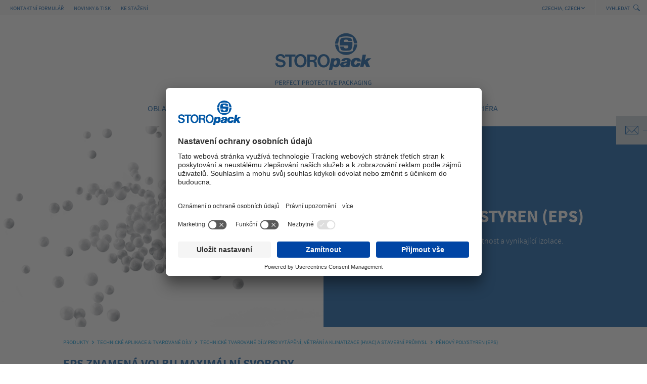

--- FILE ---
content_type: text/html; charset=utf-8
request_url: https://www.storopack.cz/produkty/technicke-tvarovane-dily/penovy-polystyren-eps/
body_size: 10905
content:
<!DOCTYPE html>
<html lang="cs">
<head>

<meta charset="utf-8">
<!-- 
	This website is powered by TYPO3 - inspiring people to share!
	TYPO3 is a free open source Content Management Framework initially created by Kasper Skaarhoj and licensed under GNU/GPL.
	TYPO3 is copyright 1998-2026 of Kasper Skaarhoj. Extensions are copyright of their respective owners.
	Information and contribution at https://typo3.org/
-->


<link rel="icon" href="/_assets/936c9e6f73a1fd1f23f580d9a4f14331/Images/favicon.ico" type="image/vnd.microsoft.icon">

<meta name="generator" content="TYPO3 CMS">
<meta name="description" content="U značky Storopack zaručuje EPS spolehlivou ochranu výrobků. Existuje dobrý důvod, proč v našich technicky tvarovaných dílech používáme tento materiál">
<meta name="viewport" content="width=device-width, initial-scale=1, maximum-scale=1, user-scalable=no">
<meta name="twitter:card" content="summary">


<link rel="stylesheet" href="/typo3temp/assets/compressed/merged-e871f3c337a8478934066f7a416218d6.css?1769168990" media="all">






<link rel="preload" as="font" type="font/woff2" crossorigin="anonymous" href="/assets/fonts/SourceSansPro/source-sans-pro-light-webfont.woff2"/>
        <link rel="preload" as="font" type="font/woff2" crossorigin="anonymous" href="/assets/fonts/SourceSansPro/source-sans-pro-light-italic-webfont.woff2"/>
        <link rel="preload" as="font" type="font/woff2" crossorigin="anonymous" href="/assets/fonts/SourceSansPro/source-sans-pro-regular-webfont.woff2"/>
        <link rel="preload" as="font" type="font/woff2" crossorigin="anonymous" href="/assets/fonts/SourceSansPro/source-sans-pro-regular-italic-webfont.woff2"/>
        <link rel="preload" as="font" type="font/woff2" crossorigin="anonymous" href="/assets/fonts/SourceSansPro/source-sans-pro-semibold-webfont.woff2"/>
        <link rel="preload" as="font" type="font/woff2" crossorigin="anonymous" href="/assets/fonts/SourceSansPro/source-sans-pro-bold-webfont.woff2"/>

    <!-- BEGIN Usercentrics and Google Tag Manager related code -->

	<script type="text/javascript">
        // create dataLayer
        window.dataLayer = window.dataLayer || [];
        function gtag() {
            dataLayer.push(arguments);
        }

        // set „denied" as default for both ad and analytics storage, as well as ad_user_data and ad_personalization,
        gtag("consent", "default", {
            ad_user_data: "denied",
            ad_personalization: "denied",
            ad_storage: "denied",
            analytics_storage: "denied",
            wait_for_update: 2000 // milliseconds to wait for update
        });

        // Enable ads data redaction by default [optional]
        gtag("set", "ads_data_redaction", true);
    </script>

    <script type="text/javascript">
        // Google Tag Manager
        (function(w, d, s, l, i) {
            w[l] = w[l] || [];
            w[l].push({
                'gtm.start': new Date().getTime(),
                event: 'gtm.js'
            });
            var f = d.getElementsByTagName(s)[0],
                j = d.createElement(s),
                dl = l != 'dataLayer' ? '&l=' + l : '';
            j.async = true;
            j.src =
                'https://www.googletagmanager.com/gtm.js?id=' + i + dl;
            f.parentNode.insertBefore(j, f);
        })(window, document, 'script', 'dataLayer', 'GTM-TK8N2VR');
    </script>
	
    <link rel="preconnect" href="//app.usercentrics.eu">
    <link rel="preconnect" href="//api.usercentrics.eu">
    <link rel="preconnect" href="//privacy-proxy.usercentrics.eu">

    <link rel="preload" href="//app.usercentrics.eu/browser-ui/latest/loader.js" as="script">
    <link rel="preload" href="//privacy-proxy.usercentrics.eu/latest/uc-block.bundle.js" as="script">

    <script id="usercentrics-cmp" src="https://app.usercentrics.eu/browser-ui/latest/loader.js" data-settings-id="q-YrGxqRj4tVeY" async></script>
    <script type="application/javascript" src="https://privacy-proxy.usercentrics.eu/latest/uc-block.bundle.js"></script>
    
    <!-- END Usercentrics and Google Tag Manager related code -->

    <!-- BEGIN DB Visitor Intelligence related code -->

	<!--For opt-out information on Visitor Intelligence, please visit: https://d41.co/ -->
	<script type="text/javascript" async defer src="//paapi6481.d41.co/sync/"></script>

	<script type="text/javascript" src="//cdn-0.d41.co/tags/dnb_coretag_v6.min.js"></script>
	<script type="text/javascript">dnbvid.getData("paapi6481","json","T",{},function(dnb_Data){
	/* Mapping goes here */
	if (dnb_Data.status == 200){ /* status == 200 represents a match */
	/* Basic example: myVar = dnb_Data.duns ? dnb_Data.duns : "" */
	/* Advanced example: myVar = dnb_Data.naicsCodes ? dnb_Data.naicsCodes.substr(1,5) : "" */
	}

	/* The empty array between "T" and "function(dnb_Data)" can be used to pass back data */
	/* Example: {"p1": "value1", "p2": variable2} */
	/* "value1" will be recorded on our end as-is */
	/* variable2 will be recorded as the value of said variable, assuming it is defined */
	/* "p1" through "p10" exist */
	});
	</script>

    <!-- END DB Visitor Intelligence related code -->
<title>EPS pro technicky tvarované díly | Storopack</title><meta property="og:title" content="Pěnový polystyren (EPS)" />        <meta property="og:description" content="U značky Storopack zaručuje EPS spolehlivou ochranu výrobků. Existuje dobrý důvod, proč v našich technicky tvarovaných dílech používáme tento materiál" />        <meta property="og:image" content="https://www.storopack.cz/fileadmin/_processed_/7/d/csm_Storopack_Logo_RGB_3c3cc237a9.jpg" />        <meta name="twitter:card" content="summary_large_image">        <meta name="twitter:site" content="">        <meta name="twitter:title" content="Pěnový polystyren (EPS)">        <meta name="twitter:description" content="U značky Storopack zaručuje EPS spolehlivou ochranu výrobků. Existuje dobrý důvod, proč v našich technicky tvarovaných dílech používáme tento materiál">        <meta name="twitter:creator" content="">        <meta name="twitter:image:src" content="https://www.storopack.cz/fileadmin/_processed_/7/d/csm_Storopack_Logo_RGB_3c3cc237a9.jpg">        <meta name="twitter:domain" content="storopack.de">        <meta name="format-detection" content="telephone=no">        <meta name="robots" content="index,follow" /><meta name="date" content="2025-11-03T11:42:33" /><meta name="title" content="Pěnový polystyren (EPS) " /><meta charset="utf-8"><meta http-equiv="X-UA-Compatible" content="IE=edge">
<link rel="canonical" href="https://www.storopack.cz/produkty/technicke-tvarovane-dily/penovy-polystyren-eps/"/>

<link rel="alternate" hreflang="de-DE" href="https://www.storopack.de/produkte/technische-anwendungen-formteile/eps/"/>
<link rel="alternate" hreflang="en-US" href="https://www.storopack.com/products/technical-applications-molded-parts/eps/"/>
<link rel="alternate" hreflang="en-AU" href="https://www.storopack.com.au/products/technical-molded-parts/eps/"/>
<link rel="alternate" hreflang="fr-FR" href="https://fr.storopack.ch/produits/pieces-moulees-techniques/pse/"/>
<link rel="alternate" hreflang="es-ES" href="https://www.storopack.es/productos/piezas-tecnicas-moldeadas/eps/"/>
<link rel="alternate" hreflang="cs-CZ" href="https://www.storopack.cz/produkty/technicke-tvarovane-dily/penovy-polystyren-eps/"/>
<link rel="alternate" hreflang="de-CH" href="https://www.storopack.ch/produkte/technische-formteile/eps/"/>
<link rel="alternate" hreflang="zh-CN" href="https://www.storopack.cn/%E4%BA%A7%E5%93%81%E6%96%B9%E6%A1%88/%E6%8A%80%E6%9C%AF%E6%A8%A1%E5%A1%91%E4%BB%B6/eps/"/>
<link rel="alternate" hreflang="es-MX" href="https://www.storopack.mx/productos/piezas-tecnicas-moldeadas/eps/"/>
<link rel="alternate" hreflang="x-default" href="https://www.storopack.de/produkte/technische-anwendungen-formteile/eps/"/>
</head>
<body class="layout-default lang-cs id-962 ">


<div class="page-wrapper">
	<header class="header" role="banner">
		<div class="c-o-meta">
			<nav class="c-m-meta-nav">
				<ul><li><a href="/spolecnost/kontaktni-formular/" target="_self" title="Kontaktní formulář">Kontaktní formulář</a></li><li><a href="/spolecnost/o-nas/novinky-tisk/" target="_self" title="Novinky &amp; Tisk">Novinky & Tisk</a></li><li><a href="/spolecnost/polozky-ke-stazeni-videa/" target="_self" title="Ke stažení">Ke stažení</a></li></ul>
			</nav>
			<div class="c-m-meta-links">
				<div class="c-m-meta-links__lang-dropdown">
					<div class="c-m-meta-links__dropdown-header">
						<span>Czechia, <span>Czech</span></span>
						<span class="icon-Arrow_Down_XS"></span>
					</div>
					<div class="c-m-meta-links__dropdown-menu t-slideup">
						<ul>
							<li class="normal"><a href="https://www.storopack.de/produkte/technische-anwendungen-formteile/eps/" target="_self">Germany, <span>German</span></a></li><li class="normal"><a href="https://www.storopack.com/products/technical-applications-molded-parts/eps/nr-1/?cHash=b79604e90ed2b5f081510a3965fcc6d8" target="_self">International, <span>English</span></a></li><li class="normal"><a href="https://www.storopack.com.au/products/technical-molded-parts/eps/" target="_self">Australia, <span>English</span></a></li><li class="normal"><a href="https://www.storopack-asean.com/" target="_self">ASEAN, <span>English</span></a></li><li class="normal"><a href="https://www.storopack.be/" target="_self">Belgium, <span>Dutch</span></a></li><li class="normal"><a href="https://fr.storopack.be/" target="_self">Belgium, <span>French</span></a></li><li class="normal"><a href="https://www.storopack.com.br/" target="_self">Brazil, <span>Portuguese</span></a></li><li class="normal"><a href="https://www.storopack.ca/" target="_self">Canada, <span>English</span></a></li><li class="normal"><a href="https://fr.storopack.ca/" target="_self">Canada, <span>French</span></a></li><li class="normal"><a href="https://www.storopack.cn/%E4%BA%A7%E5%93%81%E6%96%B9%E6%A1%88/%E6%8A%80%E6%9C%AF%E6%A8%A1%E5%A1%91%E4%BB%B6/eps/" target="_self">China, <span>Chinese</span></a></li><li class="active"><a href="/produkty/technicke-tvarovane-dily/penovy-polystyren-eps/" target="_self">Czechia, <span>Czech</span></a></li><li class="normal"><a href="https://www.storopack.fr/produits/pieces-moulees-techniques/pse/" target="_self">France, <span>French</span></a></li><li class="normal"><a href="https://www.storopack.in/" target="_self">India, <span>English</span></a></li><li class="normal"><a href="https://www.storopack.it/" target="_self">Italy, <span>Italian</span></a></li><li class="normal"><a href="https://www.storopack.jp/" target="_self">Japan, <span>Japanese</span></a></li><li class="normal"><a href="https://www.storopack-mea.com/" target="_self">MIDDLE EAST + AFRICA, <span>English</span></a></li><li class="normal"><a href="https://www.storopack.nl/" target="_self">Netherlands, <span>Dutch</span></a></li><li class="normal"><a href="https://www.storopack.pl/" target="_self">Polands, <span>Polish</span></a></li><li class="normal"><a href="https://www.storopack.es/productos/piezas-tecnicas-moldeadas/eps/" target="_self">Spain, <span>Spanish</span></a></li><li class="normal"><a href="https://www.storopack.se/" target="_self">Sweden, <span>Swedish</span></a></li><li class="normal"><a href="https://fr.storopack.ch/produits/pieces-moulees-techniques/pse/" target="_self">Switzerland, <span>French</span></a></li><li class="normal"><a href="https://www.storopack.ch/produkte/technische-formteile/eps/" target="_self">Switzerland, <span>German</span></a></li><li class="normal"><a href="https://www.storopack.com.tr/" target="_self">Turkey, <span>Turkish</span></a></li><li class="normal"><a href="https://www.storopack.uk/" target="_self">United Kingdom, <span>English</span></a></li><li class="normal"><a href="https://www.storopack.us/" target="_self">United States of America, <span>English</span></a></li>
						</ul>
					</div>
				</div>
				<div class="c-m-meta-links__search-bar">
					<div class="c-m-meta-links__search-header">
						<span>Vyhledat</span>
						<button type="button" class="tcon tcon-search--xcross " aria-label="toggle search">
							<span class="tcon-search__item" aria-hidden="true"></span>
							<span class="tcon-visuallyhidden">Switch Search</span>
						</button>
					</div>
					<div class="c-m-meta-links__searchform-wrap t-slideup">
						<form action="/vyhledat/" class="c-m-meta-links__form form-inline searchfield" role="search">
						<label class="sr-only" for="searchfield"></label>
						<div class="input-group">
							<input class="form-control searchinput" type="text" name="tx_kesearch_pi1[sword]" value="" size="searchfield" placeholder="Vyhledat termín">
							<button type="submit" class="btn btn-search">
								<span class="icon-Search"></span>
							</button>
						</div>
						</form>
					</div>
				</div>
			</div>
		</div>
		<div class="c-m-brand">
			<div class="c-m-brand__mobile-toggles">
				<button type="button" class="tcon tcon-menu--xbutterfly mainnav-toggle" aria-label="toggle menu">
					<span class="tcon-menu__lines" aria-hidden="true"></span>
					<span class="tcon-visuallyhidden">Switch Menu</span>
				</button>
			</div>
			<a title="Storopack" href="/">
				<span class="icon-logo_claim-_unten"></span>
				<span class="sr-only">Storopack</span>
			</a>
			<div class="c-m-brand__mobile-mail">
				<span class="icon-Mail_M"></span>
				<span class="icon-Close_M"></span>
			</div>
			
				<div class="c-m-contact">
					<div class="c-m-contact__toggles">
						<span class="icon icon-Mail_M"></span>
						<span class="icon icon-Close_M"></span>
					</div>
					<div class="c-m-contact__content">
						<p><strong> Miloš Novák</strong><br>Storopack Česká republika, s.r.o.</p>
						<p>
							Průmyslová 1502<br>
							691 23 
							Pohořelice<br><br>
							T +420 602455810<br>
							<a title="Mail Miloš Novák" href="#" data-mailto-token="kygjrm8kgjmq,lmtyiYqrmpmnyai,amk" data-mailto-vector="-2">milos.novak@storopack.com</a>
						</p>
					</div>
				</div>
			
		</div>
		<nav class="c-m-main-nav">
			<ul  class="c-m-main-nav__firstlevel">
				<li><a href="/oblast-podnikani/" target="_self" tabindex="1" title="Oblast podnikání">Oblast podnikání</a><div class="c-m-main-nav__submenu"><ul class="c-m-main-nav__secondlevel" data-level="2"><li><a href="/oblast-podnikani/automobilovy-prumysl/" target="_self" tabindex="2" title="Automobilový průmysl">Automobilový průmysl</a><ul class="c-m-main-nav__thirdlevel"><li><a href="/oblast-podnikani/automobilovy-prumysl/technicky-tvarovane-dily/" target="_self" title="Technicky tvarované díly">Technicky tvarované díly</a></li><li><a href="/oblast-podnikani/automobilovy-prumysl/baleni-nahradnich-dilu/" target="_self" title="Balení náhradních dílů">Balení náhradních dílů</a></li><li><a href="/oblast-podnikani/automobilovy-prumysl/ulozne-nosice/" target="_self" title="Úložné nosiče">Úložné nosiče</a></li><li><a href="/oblast-podnikani/automobilovy-prumysl/odlitky-lost-foam/" target="_self" title="Odlitky / Lost Foam">Odlitky / Lost Foam</a></li></ul></li><li><a href="/oblast-podnikani/stavebnictvi/" target="_self" tabindex="7" title="Stavebnictví">Stavebnictví</a><ul class="c-m-main-nav__thirdlevel"><li><a href="/produkty/technicke-tvarovane-dily/technicke-tvarovane-dily-pro-vytapeni-vetrani-a-klimatizace-hvac-a-stavebni-prumysl/reps-pro-stavebnictvi/" target="_self" title="rEPS pro stavebnictví">rEPS pro stavebnictví</a></li></ul></li><li><a href="/oblast-podnikani/spotrebni-elektronika/" target="_self" tabindex="9" title="Spotřební elektronika">Spotřební elektronika</a></li><li><a href="/oblast-podnikani/domaci-spotrebice/" target="_self" tabindex="10" title="Domácí spotřebiče">Domácí spotřebiče</a></li><li><a href="/oblast-podnikani/elektronicke-obchodovani/" target="_self" tabindex="11" title="Elektronické obchodování">Elektronické obchodování</a><ul class="c-m-main-nav__thirdlevel"><li><a href="/oblast-podnikani/elektronicke-obchodovani/citlive-zbozi/" target="_self" title="Citlivé zboží">Citlivé zboží</a></li><li><a href="/oblast-podnikani/elektronicke-obchodovani/tezke-zbozi/" target="_self" title="Těžké zboží">Těžké zboží</a></li><li><a href="/oblast-podnikani/elektronicke-obchodovani/lehke-zbozi/" target="_self" title="Lehké zboží">Lehké zboží</a></li></ul></li><li><a href="/oblast-podnikani/potraviny/" target="_self" tabindex="15" title="Potraviny">Potraviny</a><ul class="c-m-main-nav__thirdlevel"><li><a href="/oblast-podnikani/potraviny/potraviny-zavisle-na-teplote/" target="_self" title="Potraviny závislé na teplotě">Potraviny závislé na teplotě</a></li><li><a href="/oblast-podnikani/potraviny/potraviny-nezavisle-na-teplote/" target="_self" title="Potraviny nezávislé na teplotě">Potraviny nezávislé na teplotě</a></li></ul></li><li><a href="/oblast-podnikani/vytapeni-vetrani-a-klimatizace-hvac-a-sanita/" target="_self" tabindex="18" title="Vytápění, větrání a klimatizace (HVAC) a sanita">Vytápění, větrání a klimatizace (HVAC) a sanita</a></li><li><a href="/oblast-podnikani/medical/" target="_self" tabindex="19" title="Medical">Medical</a><ul class="c-m-main-nav__thirdlevel"><li><a href="/oblast-podnikani/medical/zavisla-na-teplote/" target="_self" title="Závislá na teplotě">Závislá na teplotě</a></li><li><a href="/oblast-podnikani/medical/nezavisla-na-teplote/" target="_self" title="Nezávislá na teplotě">Nezávislá na teplotě</a></li></ul></li><li><a href="/oblast-podnikani/strojirenstvi-prumysl/" target="_self" tabindex="22" title="Strojírenství / průmysl">Strojírenství / průmysl</a><ul class="c-m-main-nav__thirdlevel"><li><a href="/oblast-podnikani/strojirenstvi-prumysl/obalova-reseni/" target="_self" title="Obalová řešení">Obalová řešení</a></li><li><a href="/oblast-podnikani/automobilovy-prumysl/ulozne-nosice/" target="_self" title="Úložné nosiče">Úložné nosiče</a></li><li><a href="/oblast-podnikani/automobilovy-prumysl/odlitky-lost-foam/" target="_self" title="Odlitky / Lost Foam">Odlitky / Lost Foam</a></li></ul></li></ul></div></li><li><a href="/produkty/" target="_self" tabindex="26" class="active" title="Produkty">Produkty</a><div class="c-m-main-nav__submenu"><ul class="c-m-main-nav__secondlevel" data-level="2"><li><a href="/produkty/flexibilni-ochranne-obaly/" target="_self" tabindex="27" title="Ochranné obaly">Ochranné obaly</a><ul class="c-m-main-nav__thirdlevel"><li><a href="/produkty/flexibilni-ochranne-obaly/papirove-polstare/" target="_self" title="Papírové polštáře">Papírové polštáře</a><ul><li><a href="/produkty/flexibilni-ochranne-obaly/papirove-polstare/paperplusr/" target="_self" title="PAPERplus®">PAPERplus®</a></li><li><a href="/produkty/flexibilni-ochranne-obaly/papirove-polstare/paperbubbler/" target="_self" title="PAPERbubble®">PAPERbubble®</a></li></ul></li><li><a href="/produkty/flexibilni-ochranne-obaly/vzduchove-polstare/" target="_self" title="Vzduchové polštáře">Vzduchové polštáře</a><ul><li><a href="/produkty/flexibilni-ochranne-obaly/vzduchove-polstare/airfiber/" target="_self" title="AIRfiber">AIRfiber</a></li><li><a href="/produkty/flexibilni-ochranne-obaly/vzduchove-polstare/airplusr/" target="_self" title="AIRplus®">AIRplus®</a></li><li><a href="/produkty/flexibilni-ochranne-obaly/vzduchove-polstare/airplusr-mini-touch/" target="_self" title="AIRplus® Mini Touch">AIRplus® Mini Touch</a></li><li><a href="/produkty/flexibilni-ochranne-obaly/vzduchove-polstare/airplusr-100-recycled/" target="_self" title="AIRplus® 100% Recycled">AIRplus® 100% Recycled</a></li><li><a href="/produkty/flexibilni-ochranne-obaly/vzduchove-polstare/airplusr-bio-home-compostable/" target="_self" title="AIRplus® Bio Home Compostable">AIRplus® Bio Home Compostable</a></li><li><a href="/produkty/flexibilni-ochranne-obaly/vzduchove-polstare/airplusr-30-recycled-extra-light/" target="_self" title="AIRplus® 30% Recycled Extra Light">AIRplus® 30% Recycled Extra Light</a></li><li><a href="/produkty/flexibilni-ochranne-obaly/vzduchove-polstare/airmove2/" target="_self" title="AIRmove²">AIRmove²</a></li></ul></li><li><a href="/produkty/flexibilni-ochranne-obaly/penove-obaly/" target="_self" title="Pěnové obaly">Pěnové obaly</a><ul><li><a href="/produkty/flexibilni-ochranne-obaly/penove-obaly/foamplusr-bag-packer3/" target="_self" title="FOAMplus® Bag Packer³">FOAMplus® Bag Packer³</a></li><li><a href="/produkty/flexibilni-ochranne-obaly/penove-obaly/foamplusr-hand-packer2/" target="_self" title="FOAMplus® Hand Packer²">FOAMplus® Hand Packer²</a></li></ul></li><li><a href="/produkty/ochranne-obaly-na-miru/" target="_self" title="Obaly na míru">Obaly na míru</a><ul><li><a href="/produkty/ochranne-obaly-na-miru/renaturer-honeycomb/" target="_self" title="RENATURE® Honeycomb">RENATURE® Honeycomb</a></li><li><a href="/produkty/ochranne-obaly-na-miru/renaturer-3d/" target="_self" title="RENATURE® 3D">RENATURE® 3D</a></li><li><a href="/produkty/ochranne-obaly-na-miru/reps-pro-obalovy-prumysl/" target="_self" title="rEPS pro obalový průmysl">rEPS pro obalový průmysl</a></li></ul></li><li><a href="/oblast-podnikani/automobilovy-prumysl/ulozne-nosice/" target="_self" title="Úložné nosiče">Úložné nosiče</a></li></ul></li><li><a href="/produkty/packaging-logistics/" target="_self" tabindex="47" title="Systémy pro ergonomické &amp; automatizované balicí procesy">Systémy pro ergonomické &amp; automatizované balicí procesy</a><ul class="c-m-main-nav__thirdlevel"><li><a href="/produkty/packaging-logistics/working-comfortr/" target="_self" title="Working Comfort®">Working Comfort®</a><ul><li><a href="/produkty/packaging-logistics/working-comfortr/comforterect/" target="_self" title="COMFORT.ERECT">COMFORT.ERECT</a></li><li><a href="/produkty/packaging-logistics/working-comfortr/comfortprotect/" target="_self" title="COMFORT.PROTECT">COMFORT.PROTECT</a></li><li><a href="/produkty/packaging-logistics/working-comfortr/comfortpack/" target="_self" title="COMFORT.PACK">COMFORT.PACK</a></li><li><a href="/produkty/packaging-logistics/working-comfortr/comfortclose/" target="_self" title="COMFORT.CLOSE">COMFORT.CLOSE</a></li></ul></li><li><a href="/produkty/packaging-logistics/working-automation/" target="_self" title="Working Automation">Working Automation</a><ul><li><a href="/produkty/packaging-logistics/working-automation/autoerect/" target="_self" title="AUTO.ERECT">AUTO.ERECT</a></li><li><a href="/produkty/packaging-logistics/working-automation/autoprotect/" target="_self" title="AUTO.PROTECT">AUTO.PROTECT</a></li><li><a href="/produkty/packaging-logistics/working-automation/autominimize/" target="_self" title="AUTO.MINIMIZE">AUTO.MINIMIZE</a></li><li><a href="/produkty/packaging-logistics/working-automation/autoclose/" target="_self" title="AUTO.CLOSE">AUTO.CLOSE</a></li></ul></li></ul></li><li><a href="/produkty/ochranne-obaly-s-regulaci-teploty/" target="_self" tabindex="58" title="Termoboxy">Termoboxy</a><ul class="c-m-main-nav__thirdlevel"><li><a href="/produkty/ochranne-obaly-s-regulaci-teploty/izolacni-boxy/" target="_self" title="Izolační obaly">Izolační obaly</a><ul><li><a href="/produkty/ochranne-obaly-s-regulaci-teploty/izolacni-boxy/standardni-boxy/" target="_self" title="Standardní boxy">Standardní boxy</a></li><li><a href="/produkty/ochranne-obaly-s-regulaci-teploty/izolacni-boxy/boxy-na-miru/" target="_self" title="Boxy na míru">Boxy na míru</a></li><li><a href="/produkty/ochranne-obaly-s-regulaci-teploty/izolacni-boxy/modularni-izolacni-boxy/" target="_self" title="Modulární izolační boxy">Modulární izolační boxy</a></li><li><a href="/produkty/ochranne-obaly-s-regulaci-teploty/izolacni-boxy/boxy-seaclic/" target="_self" title="Boxy SEAclic">Boxy SEAclic</a></li><li><a href="/produkty/ochranne-obaly-s-regulaci-teploty/izolacni-boxy/renaturer-thermo/" target="_self" title="RENATURE® Thermo">RENATURE® Thermo</a></li></ul></li><li><a href="/produkty/ochranne-obaly-s-regulaci-teploty/certifikovana-systemova-reseni/" target="_self" title="Certifikovaná systémová řešení">Certifikovaná systémová řešení</a><ul><li><a href="/produkty/ochranne-obaly-s-regulaci-teploty/certifikovana-systemova-reseni/kvalifikovane-systemova-reseni-/-preprava-palet/" target="_self" title="Kvalifikované systémová řešení / přeprava palet">Kvalifikované systémová řešení / přeprava palet</a></li><li><a href="/produkty/ochranne-obaly-s-regulaci-teploty/certifikovana-systemova-reseni/kvalifikovane-systemova-reseni-/-cl-system/" target="_self" title="Kvalifikované systémová řešení / CL-System">Kvalifikované systémová řešení / CL-System</a></li></ul></li><li><a href="/produkty/ochranne-obaly-s-regulaci-teploty/predem-certifikovana-systemova-reseni-/-boxy/" target="_self" title="Předem certifikovaná systémová řešení">Předem certifikovaná systémová řešení</a></li><li><a href="/produkty/ochranne-obaly-s-regulaci-teploty/systemy-bezpecnostnich-boxu/" target="_self" title="Bezpečnostní boxy">Bezpečnostní boxy</a></li><li><a href="/produkty/ochranne-obaly-s-regulaci-teploty/prislusenstvi/" target="_self" title="Příslušenství">Příslušenství</a></li></ul></li><li><a href="/produkty/technicke-tvarovane-dily/" target="_self" tabindex="71" title="Technické aplikace &amp; tvarované díly">Technické aplikace &amp; tvarované díly</a><ul class="c-m-main-nav__thirdlevel"><li><a href="/produkty/technicke-tvarovane-dily/technicke-tvarovane-dily-pro-vytapeni-vetrani-a-klimatizace-hvac-a-stavebni-prumysl/" target="_self" tabindex="72" title="Technické tvarované díly pro vytápění, větrání a klimatizace (HVAC) a stavební průmysl">Technické tvarované díly pro vytápění, větrání a klimatizace (HVAC) a stavební průmysl</a><ul><li><a href="/produkty/technicke-tvarovane-dily/technicke-tvarovane-dily-pro-vytapeni-vetrani-a-klimatizace-hvac-a-stavebni-prumysl/reps-pro-stavebnictvi/" target="_self" title="rEPS pro stavebnictví">rEPS pro stavebnictví</a></li></ul></li><li><a href="/produkty/technicke-tvarovane-dily/technicke-tvarovane-dily-pro-automobilovy-prumysl/" target="_self" title="Technické tvarované díly pro automobilový průmysl">Technické tvarované díly pro automobilový průmysl</a><ul><li><a href="/oblast-podnikani/automobilovy-prumysl/odlitky-lost-foam/" target="_self" title="Odlitky / Lost Foam">Odlitky / Lost Foam</a></li></ul></li></ul></li></ul></div></li><li><a href="/spolecnost/" target="_self" tabindex="76" title="Společnost">Společnost</a><div class="c-m-main-nav__submenu"><ul class="c-m-main-nav__secondlevel" data-level="2"><li><a href="/spolecnost/o-nas/" target="_self" tabindex="77" title="O nás">O nás</a><ul class="c-m-main-nav__thirdlevel"><li><a href="/spolecnost/o-nas/values-guidelines/" target="_self" title="Values &amp; Guidelines">Values &amp; Guidelines</a></li><li><a href="/spolecnost/o-nas/fakta-a-cisla/" target="_self" title="Fakta &amp; čísla">Fakta &amp; čísla</a></li><li><a href="/spolecnost/o-nas/spolecnost-storopack-globalne/" target="_self" title="Společnost Storopack globálně">Společnost Storopack globálně</a></li><li><a href="/spolecnost/o-nas/novinky-tisk/" target="_self" title="Novinky &amp; Tisk">Novinky &amp; Tisk</a></li><li><a href="/spolecnost/o-nas/veletrhy-a-akce/" target="_blank" title="Veletrhy a Akce">Veletrhy a Akce</a></li></ul></li><li><a href="https://www.storopack.com/company/case-studies/" target="_blank" tabindex="83" title="Případové studie">Případové studie</a></li><li><a href="/spolecnost/proces-v-ramci-spolecnosti-storopack/" target="_self" tabindex="84" title="Proces v rámci společnosti Storopack">Proces v rámci společnosti Storopack</a></li><li><a href="/spolecnost/dodrzovani-predpisu/" target="_self" tabindex="85" title="Dodržování předpisů">Dodržování předpisů</a><ul class="c-m-main-nav__thirdlevel"><li><a href="/spolecnost/dodrzovani-predpisu/kodex-chovani/" target="_self" title="Kodex chování">Kodex chování</a></li><li><a href="https://www.storopack.de/fileadmin/03_Beratung_Service/Purchasing/EN_Supplier_Code_of_Conduct.pdf" target="_blank" title="Kodex chování dodavatele">Kodex chování dodavatele</a></li></ul></li><li><a href="/spolecnost/polozky-ke-stazeni-videa/" target="_self" tabindex="88" title="Položky ke stažení &amp; Videa">Položky ke stažení &amp; Videa</a></li><li><a href="/spolecnost/kontaktni-formular/" target="_self" tabindex="89" title="Kontaktní formulář">Kontaktní formulář</a></li></ul></div></li><li><a href="/udrzitelnost/" target="_self" tabindex="90" title="Udržitelnost">Udržitelnost</a><div class="c-m-main-nav__submenu"><ul class="c-m-main-nav__secondlevel" data-level="2"><li><a href="/udrzitelnost/nas-pristup-k-udrzitelnosti/" target="_self" tabindex="91" title="Náš přístup k udržitelnosti">Náš přístup k udržitelnosti</a><ul class="c-m-main-nav__thirdlevel"><li><a href="/udrzitelnost/nas-pristup-k-udrzitelnosti/nase-reseni/" target="_self" title="Naše řešení">Naše řešení</a></li><li><a href="/kariera/" target="_self" title="Naši lidé a organizace">Naši lidé a organizace</a></li><li><a href="/udrzitelnost/nas-pristup-k-udrzitelnosti/nase-komunita/" target="_self" title="Naše komunita">Naše komunita</a><ul><li><a href="/udrzitelnost/certifikovane-produkty-climatepartner/" target="_self" title="Certifikované produkty ClimatePartner">Certifikované produkty ClimatePartner</a></li><li><a href="/udrzitelnost/iniciativy-na-kterych-spolupracujeme/operation-clean-sweep/" target="_self" title="Operation Clean Sweep">Operation Clean Sweep</a></li><li><a href="/udrzitelnost/iniciativy-na-kterych-spolupracujeme/ceflex/" target="_self" title="CEFLEX">CEFLEX</a></li></ul></li></ul></li><li><a href="https://www.storopack.de/fileadmin/06_Nachhaltigkeit/CI_Sustainability_Report_2024.pdf" target="_blank" tabindex="98" title="Zpráva o udržitelnosti">Zpráva o udržitelnosti</a></li><li><a href="/udrzitelnost/ppwr/" target="_self" tabindex="99" title="PPWR">PPWR</a></li><li><a href="/udrzitelnost/likvidace/" target="_self" tabindex="100" title="Likvidace">Likvidace</a></li></ul></div></li><li><a href="/kariera/" target="_self" tabindex="101" title="Kariéra ve společnosti Storopack">Kariéra</a><div class="c-m-main-nav__submenu"><ul class="c-m-main-nav__secondlevel" data-level="2"><li><a href="/kariera/spolecnost-storopack-jako-zamestnavatel/" target="_self" tabindex="102" title="Společnost Storopack jako zaměstnavatel">Společnost Storopack jako zaměstnavatel</a></li><li><a href="/kariera/prvni-zamestnani/" target="_self" tabindex="103" title="První zaměstnání">První zaměstnání</a></li><li><a href="/kariera/odbornici/" target="_self" tabindex="104" title="Odborníci">Odborníci</a></li><li><a href="/kariera/pracovni-prilezitosti/" target="_blank" tabindex="105" title="Pracovní příležitosti">Pracovní příležitosti</a></li><li><a href="/kariera/on-line-zadost-o-zamestnani/" target="_blank" tabindex="106" title="On-line žádost o zaměstnání">On-line žádost o zaměstnání</a></li></ul></div></li>
				<li class="c-t-hide-tablet-landscape-desktop"><a href="/spolecnost/kontaktni-formular/" target="_self" title="Kontaktní formulář">Kontaktní formulář</a></li><li class="c-t-hide-tablet-landscape-desktop"><a href="/spolecnost/o-nas/novinky-tisk/" target="_self" title="Novinky &amp; Tisk">Novinky & Tisk</a></li><li class="c-t-hide-tablet-landscape-desktop"><a href="/spolecnost/polozky-ke-stazeni-videa/" target="_self" title="Ke stažení">Ke stažení</a></li>
				<li class="c-t-hide-tablet-landscape-desktop">
					<a href="/" title="Storopack">Czechia, <span>Czech</span></a>
					<div class="c-m-main-nav__submenu">
						<ul class="c-m-main-nav__secondlevel">
							<li class="normal"><a href="https://www.storopack.de/produkte/technische-anwendungen-formteile/eps/" target="_self">Germany, <span>German</span></a></li><li class="normal"><a href="https://www.storopack.com/products/technical-applications-molded-parts/eps/nr-1/?cHash=b79604e90ed2b5f081510a3965fcc6d8" target="_self">International, <span>English</span></a></li><li class="normal"><a href="https://www.storopack.com.au/products/technical-molded-parts/eps/" target="_self">Australia, <span>English</span></a></li><li class="normal"><a href="https://www.storopack-asean.com/" target="_self">ASEAN, <span>English</span></a></li><li class="normal"><a href="https://www.storopack.be/" target="_self">Belgium, <span>Dutch</span></a></li><li class="normal"><a href="https://fr.storopack.be/" target="_self">Belgium, <span>French</span></a></li><li class="normal"><a href="https://www.storopack.com.br/" target="_self">Brazil, <span>Portuguese</span></a></li><li class="normal"><a href="https://www.storopack.ca/" target="_self">Canada, <span>English</span></a></li><li class="normal"><a href="https://fr.storopack.ca/" target="_self">Canada, <span>French</span></a></li><li class="normal"><a href="https://www.storopack.cn/%E4%BA%A7%E5%93%81%E6%96%B9%E6%A1%88/%E6%8A%80%E6%9C%AF%E6%A8%A1%E5%A1%91%E4%BB%B6/eps/" target="_self">China, <span>Chinese</span></a></li><li class="active"><a href="/produkty/technicke-tvarovane-dily/penovy-polystyren-eps/" target="_self">Czechia, <span>Czech</span></a></li><li class="normal"><a href="https://www.storopack.fr/produits/pieces-moulees-techniques/pse/" target="_self">France, <span>French</span></a></li><li class="normal"><a href="https://www.storopack.in/" target="_self">India, <span>English</span></a></li><li class="normal"><a href="https://www.storopack.it/" target="_self">Italy, <span>Italian</span></a></li><li class="normal"><a href="https://www.storopack.jp/" target="_self">Japan, <span>Japanese</span></a></li><li class="normal"><a href="https://www.storopack-mea.com/" target="_self">MIDDLE EAST + AFRICA, <span>English</span></a></li><li class="normal"><a href="https://www.storopack.nl/" target="_self">Netherlands, <span>Dutch</span></a></li><li class="normal"><a href="https://www.storopack.pl/" target="_self">Polands, <span>Polish</span></a></li><li class="normal"><a href="https://www.storopack.es/productos/piezas-tecnicas-moldeadas/eps/" target="_self">Spain, <span>Spanish</span></a></li><li class="normal"><a href="https://www.storopack.se/" target="_self">Sweden, <span>Swedish</span></a></li><li class="normal"><a href="https://fr.storopack.ch/produits/pieces-moulees-techniques/pse/" target="_self">Switzerland, <span>French</span></a></li><li class="normal"><a href="https://www.storopack.ch/produkte/technische-formteile/eps/" target="_self">Switzerland, <span>German</span></a></li><li class="normal"><a href="https://www.storopack.com.tr/" target="_self">Turkey, <span>Turkish</span></a></li><li class="normal"><a href="https://www.storopack.uk/" target="_self">United Kingdom, <span>English</span></a></li><li class="normal"><a href="https://www.storopack.us/" target="_self">United States of America, <span>English</span></a></li>
						</ul>
						<div class="c-m-meta-links__search-bar grid-m-hidden grid-l-hidden grid-s-visible">
							<div class="c-m-meta-links__searchform-wrap">
								<form class="c-m-meta-links__form form-inline searchfield" role="search" action="/vyhledat/"  >
								<label class="sr-only" for="searchfield"></label>
								<div class="input-group">
									<input class="form-control searchinput" type="text" name="tx_kesearch_pi1[sword]" value="" size="searchfield" placeholder="Vyhledat termín">
									<button type="submit" class="btn btn-search">
										<span class="icon-Search"></span>
									</button>
								</div>
								</form>
							</div>
						</div>
                    </div>
                </li>
            </ul>
		</nav>
	</header>

	<section class="main ">
		<main class="full" role="main">
			
				<section class="wrap full">
					<div class="wrap-inner">
						<div class="grid-s-12 ">
							<div class="c-m-img-text-teaser-middle clearfix">
								<div class="c-m-img-text-teaser-middle__image-container">
									
											
	<figure class="c-m-img-text-teaser-small__image">
		<picture>
			<source  srcset="/fileadmin/_processed_/3/e/csm_PP_EPS_weiss_9152_low_res_640x590px_5ec6d5f842.png, /fileadmin/_processed_/3/e/csm_PP_EPS_weiss_9152_low_res_640x590px_f1cef94e8c.png 2x" media="(min-width: 1025px)">
			<source  srcset="/fileadmin/_processed_/3/e/csm_PP_EPS_weiss_9152_low_res_640x590px_5ec6d5f842.png, /fileadmin/_processed_/3/e/csm_PP_EPS_weiss_9152_low_res_640x590px_d10da6214f.png 2x" media="(min-width: 768px)">
			<img  src="/fileadmin/_processed_/3/e/csm_PP_EPS_weiss_9152_low_res_640x590px_5ec6d5f842.png" srcset="/fileadmin/_processed_/3/e/csm_PP_EPS_weiss_9152_low_res_640x590px_ca94adf52f.png 2x"
			alt="Bílé kuličky ze surového expandovaného polystyrenu"
			
			title="">
		</picture>
	</figure>

										
								</div>
								<div class="c-m-img-text-teaser-content-box ">
									
									<h1 class="h2-style">
										PĚNOVÝ POLYSTYREN (EPS)
									</h1>
									<p>Dobrá tvarovatelnost, nízká hmotnost a vynikající izolace.</p>
									
								</div>
							</div>
						</div>
					</div>
				</section>
			
			
				
					<section class="wrap large-padding-sides c-t-hide-mobile">
						<div class="wrap-inner">
							<div class="grid-s-12">
								<ol class="c-m-breadcrumb" itemscope itemtype="http://schema.org/BreadcrumbList"><li itemprop="itemListElement" itemscope itemtype="http://schema.org/ListItem"><a href="/produkty/" target="_self" property="item" typeof="WebPage" title="Produkty"><span property="name">Produkty</span></a><meta property="position" content="1"></li><span class="icon-Arrow_Down_XS"></span><li itemprop="itemListElement" itemscope itemtype="http://schema.org/ListItem"><a href="/produkty/technicke-tvarovane-dily/" target="_self" property="item" typeof="WebPage" title="Technické aplikace &amp; tvarované díly"><span property="name">Technické aplikace &amp; tvarované díly</span></a><meta property="position" content="2"></li><span class="icon-Arrow_Down_XS"></span><li itemprop="itemListElement" itemscope itemtype="http://schema.org/ListItem"><a href="/produkty/technicke-tvarovane-dily/technicke-tvarovane-dily-pro-vytapeni-vetrani-a-klimatizace-hvac-a-stavebni-prumysl/" target="_self" property="item" typeof="WebPage" title="Technické tvarované díly pro vytápění, větrání a klimatizace (HVAC) a stavební průmysl"><span property="name">Technické tvarované díly pro vytápění, větrání a klimatizace (HVAC) a stavební průmysl</span></a><meta property="position" content="3"></li><span class="icon-Arrow_Down_XS"></span><li itemprop="itemListElement" itemscope itemtype="http://schema.org/ListItem" class="active"><span property="name">Pěnový polystyren (EPS)</span><meta property="position" content="4"></li></ol>
							</div>
						</div>
					</section>
				
			
			
			
					

	<section class="wrap  large-padding-sides  ">
		<div class="wrap-inner">
			<div class="grid-m-6 grid-s-12">
				<h3>EPS ZNAMENÁ VOLBU MAXIMÁLNÍ SVOBODY.</h3>
			</div>
		</div>
	</section>


	<section class="wrap  large-padding-sides ">
		<div class="wrap-inner">
			<div class="grid-m-6 grid-s-12">
				<p>Technicky tvarované díly zhotovené z pěnového polystyrenu (EPS) jsou materiálem, který poskytuje dobrou tvarovatelnost, nízkou&nbsp; hmotnost a vynikající izolaci. EPS je ideální pro procesy odlévání spalitelných odlitků (Lost Foam). To probíhá tak, že model požadovaného dílu vytvořený z EPS se umístí v odlévací komoře do slévárenského písku a poté se rozpustí přelitím roztaveného kovu. Ve srovnání s jinými procesy umožňuje tento postup větší svobodu designu při vytváření odlévaných dílů, protože nejsou potřeba ani zabudované díly ani spojovací prvky. Dokonce i komplexní lité komponenty lze vyrábět snadno a obzvláště levně. </p>
			</div>
			
				<div class="grid-m-6 grid-s-12">
					<p>Pěnový polystyrén slouží také ve stavebním průmyslu: díky velmi nízké tepelné vodivosti lze technicky tvarované díly používat jako izolační prvky a panely pro systémy podlahového vytápění. Lze je používat rovněž jako bednicí prvky. Ať se jedná o individuální rozměry nebo technicky náročné konstrukce, EPS umožňuje vše.</p>
				</div>
			
		</div>
	</section>



<section class="wrap full">
	<div class="wrap-inner">
		<div class="grid-s-12">
			<div class="c-m-img-slider " data-slides-to-show="1" data-slides-interval="5" data-progress-bar="true" data-pause-on-hover="false">
				
					
						<div class="c-m-img-slider__slide">
							
									
		<figure>
			<picture>
			 <source  srcset="/fileadmin/_processed_/7/5/csm_PP_L_cover_pump_with_negatives_1280x580px_950a6f34ca.png, /fileadmin/_processed_/7/5/csm_PP_L_cover_pump_with_negatives_1280x580px_0cb9b368fe.png 2x" media="(min-width: 1025px)">
			 <source  srcset="/fileadmin/_processed_/7/5/csm_PP_L_cover_pump_with_negatives_1280x580px_0ebf143411.png, /fileadmin/_processed_/7/5/csm_PP_L_cover_pump_with_negatives_1280x580px_fb32292b3b.png 2x" media="(min-width: 768px)">
			 <img  src="/fileadmin/_processed_/7/5/csm_PP_L_cover_pump_with_negatives_1280x580px_86e645f4fe.png" srcset="/fileadmin/_processed_/7/5/csm_PP_L_cover_pump_with_negatives_1280x580px_fb32292b3b.png 2x" alt=
				"Bílý technický tvarovaný díl jako klastr pro procesy spalitelných odlitků Lost Foam a odlitek z kovu"
				title=""
				
				
			</picture>
		</figure>
		
	
								
						</div>
					
						<div class="c-m-img-slider__slide">
							
									
		<figure>
			<picture>
			 <source  srcset="/fileadmin/_processed_/5/e/csm_PP_C_Constructional-Part_1280x580px_e594a1dc41.jpg, /fileadmin/_processed_/5/e/csm_PP_C_Constructional-Part_1280x580px_aaf8c95325.jpg 2x" media="(min-width: 1025px)">
			 <source  srcset="/fileadmin/_processed_/5/e/csm_PP_C_Constructional-Part_1280x580px_a3f66191f6.jpg, /fileadmin/_processed_/5/e/csm_PP_C_Constructional-Part_1280x580px_18c69198e0.jpg 2x" media="(min-width: 768px)">
			 <img  src="/fileadmin/_processed_/5/e/csm_PP_C_Constructional-Part_1280x580px_bc3be7a634.jpg" srcset="/fileadmin/_processed_/5/e/csm_PP_C_Constructional-Part_1280x580px_18c69198e0.jpg 2x" alt=
				"Dva bílé technické tvarované díly "
				title=""
				
				
			</picture>
		</figure>
		
	
								
						</div>
					
						<div class="c-m-img-slider__slide">
							
									
		<figure>
			<picture>
			 <source  srcset="/fileadmin/_processed_/c/b/csm_PP_C_DN__mmung_BauEPS_03_0116_1280x580px_dd5e0daca1.png, /fileadmin/_processed_/c/b/csm_PP_C_DN__mmung_BauEPS_03_0116_1280x580px_889376c3e4.png 2x" media="(min-width: 1025px)">
			 <source  srcset="/fileadmin/_processed_/c/b/csm_PP_C_DN__mmung_BauEPS_03_0116_1280x580px_2417834f5e.png, /fileadmin/_processed_/c/b/csm_PP_C_DN__mmung_BauEPS_03_0116_1280x580px_8372ed6574.png 2x" media="(min-width: 768px)">
			 <img  src="/fileadmin/_processed_/c/b/csm_PP_C_DN__mmung_BauEPS_03_0116_1280x580px_19b52a14d0.png" srcset="/fileadmin/_processed_/c/b/csm_PP_C_DN__mmung_BauEPS_03_0116_1280x580px_8372ed6574.png 2x" alt=
				"Technický tvarovaný díl pro stavebnictví"
				title=""
				
				
			</picture>
		</figure>
		
	
								
						</div>
					
				
			</div>
		</div>
	</div>
</section>

	






<section class="wrap">
	<div class="wrap-inner">
		<div class="grid-s-12 ">
			<div class="c-m-img-text-teaser-middle clearfix ">
				<div class="c-m-img-text-teaser-middle__image-container">
					
							
									
	<figure class="c-m-img-text-teaser-small__image">
		<picture>
			<source  srcset="/fileadmin/_processed_/6/1/csm_PI_SmartPackagingEurope_Logo_650x295px_01_28d38c3a0e.jpg, /fileadmin/_processed_/6/1/csm_PI_SmartPackagingEurope_Logo_650x295px_01_1b49c6279b.jpg 2x" media="(min-width: 1025px)">
			<source  srcset="/fileadmin/_processed_/6/1/csm_PI_SmartPackagingEurope_Logo_650x295px_01_28d38c3a0e.jpg, /fileadmin/_processed_/6/1/csm_PI_SmartPackagingEurope_Logo_650x295px_01_f5f62ed4c4.jpg 2x" media="(min-width: 768px)">
			<img  src="/fileadmin/_processed_/6/1/csm_PI_SmartPackagingEurope_Logo_650x295px_01_28d38c3a0e.jpg" srcset="/fileadmin/_processed_/6/1/csm_PI_SmartPackagingEurope_Logo_650x295px_01_208f6dcd72.jpg 2x" alt="
			"
			
			title="">
		</picture>
	</figure>

								
						
				</div>
				<div class="c-m-img-text-teaser-content-box ">
					
					<h2>
						Why EPS?
					</h2>
					<p></p>
					<a href="https://smartpackagingeurope.eu/why-eps/" target="_blank" class="btn c-a-btn-internal c-a-btn-internal--white">smartpackagingeurope.eu</a>
				</div>
			</div>
		</div>
	</div>
</section>






<section class="wrap  background-color-dark padding-top-bottom large-padding-sides">
	<div class="wrap-inner">
		<div class="grid-s-12 grid-m-4">
			
			
			
				<p>
					<strong> Miloš Novák</strong>
					<br>Storopack Česká republika, s.r.o.
					<br>Průmyslová 1502
					<br>691 23 Pohořelice
					<br> T +420 602455810</p>
					<a class="c-a--link-underline" href="#" data-mailto-token="kygjrm8kgjmq,lmtyiYqrmpmnyai,amk" data-mailto-vector="-2">milos.novak@storopack.com</a>
				</p>
			
		</div>
		<div class="grid-s-12 grid-m-4"></div>
		<div class="grid-s-12 grid-m-4">
			<div class="c-m-download-box">
				<h3>Downloads</h3>

				<ul class="c-a--download">
					
						<li>
							<a href="/fileadmin/04_Unternehmen/Ueber_uns/CI_EN-DE_Image_brochure_web.pdf"  target="_blank">
								Storopack Image Broschüre (PDF, 2.7 MB)
							</a>
						</li>
					
				</ul>
			</div>
		</div>
	</div>
</section>

				
		</main>
	</section>
	<footer class="footer" role="contentinfo">
		<div class="c-m-footer-social">
			<p>
   Kontakty:
   <a href="tel:00420544254052" title="call"><span class="icon-Phone_S"></span> +420 544 254 052</a>
   <a href="#" title="email"><span class="icon-Mail_S"></span> molding.cz@storopack.com</a>
</p>
<ul>
   <li>
      <a href="https://www.instagram.com/storopack/" class="instagram" title="Storopack on Instagram" target="_blank" rel="noopener noreferrer">
      <span class="sr-only">Instagram</span> <span class="icon-instagram"></span>
      </a>
   </li>
   <li>
      <a href="https://www.linkedin.com/company/storopack" class="linkedin" title="Storopack on LinkedIn" target="_blank" rel="noopener noreferrer">
      <span class="sr-only">LinkedIn</span> <span class="icon-linkedin"></span>
      </a>
   </li>
   <li>
      <a href="https://vimeo.com/storopackgroup" class="vimeo" title="Storopack on Vimeo" target="_blank" rel="noopener noreferrer">
      <span class="sr-only">Vimeo</span> <span class="icon-Vimeo_v2"></span>
      </a>
   </li>
   <li>
      <a href="https://www.youtube.com/user/PackagingSTOROpack" class="youtube" title="Storopack on YouTube" target="_blank" rel="noopener noreferrer">
      <span class="sr-only">YouTube</span> <span class="icon-YouTube"></span>
      </a>
   </li>
  <li>
      <a href="https://www.glassdoor.de/Overview/Working-at-Storopack-EI_IE459047.11,20.htm?countryRedirect=true" class="glassdoor" title="Storopack on Glassdoor" target="_blank" rel="noopener noreferrer">
      <span class="sr-only">Glassdoor</span> <span class="icon-glassdoor"></span>
      </a>
   </li>
  <li>
      <a href="https://indeed.com/cmp/Storopack" class="indeed" title="Storopack on Indeed" target="_blank" rel="noopener noreferrer">
      <span class="sr-only">Indeed</span> <span class="icon-indeed"></span>
      </a>
   </li>
</ul>
		</div>
		<div class="c-m-footer-nav">
			<div class="c-m-footer-nav__col"><p class="h4-style"><a href="/oblast-podnikani/" target="_self" tabindex="1" referrerpolicy="origin-when-cross-origin" title="Oblast podnikání">Oblast podnikání</a></p><ul><li><a href="/oblast-podnikani/automobilovy-prumysl/" target="_self" tabindex="2" title="Automobilový průmysl">Automobilový průmysl</a></li><li><a href="/oblast-podnikani/stavebnictvi/" target="_self" tabindex="7" title="Stavebnictví">Stavebnictví</a></li><li><a href="/oblast-podnikani/spotrebni-elektronika/" target="_self" tabindex="9" title="Spotřební elektronika">Spotřební elektronika</a></li><li><a href="/oblast-podnikani/domaci-spotrebice/" target="_self" tabindex="10" title="Domácí spotřebiče">Domácí spotřebiče</a></li><li><a href="/oblast-podnikani/elektronicke-obchodovani/" target="_self" tabindex="11" title="Elektronické obchodování">Elektronické obchodování</a></li><li><a href="/oblast-podnikani/potraviny/" target="_self" tabindex="15" title="Potraviny">Potraviny</a></li><li><a href="/oblast-podnikani/vytapeni-vetrani-a-klimatizace-hvac-a-sanita/" target="_self" tabindex="18" title="Vytápění, větrání a klimatizace (HVAC) a sanita">Vytápění, větrání a klimatizace (HVAC) a sanita</a></li><li><a href="/oblast-podnikani/medical/" target="_self" tabindex="19" title="Medical">Medical</a></li><li><a href="/oblast-podnikani/strojirenstvi-prumysl/" target="_self" tabindex="22" title="Strojírenství / průmysl">Strojírenství / průmysl</a></li></ul></div><div class="c-m-footer-nav__col"><p class="h4-style"><a href="/produkty/" target="_self" tabindex="11" referrerpolicy="origin-when-cross-origin" title="Produkty">Produkty</a></p><ul><li><a href="/produkty/flexibilni-ochranne-obaly/" target="_self" tabindex="27" title="Ochranné obaly">Ochranné obaly</a></li><li><a href="/produkty/packaging-logistics/" target="_self" tabindex="47" title="Systémy pro ergonomické &amp; automatizované balicí procesy">Systémy pro ergonomické &amp; automatizované balicí procesy</a></li><li><a href="/produkty/ochranne-obaly-s-regulaci-teploty/" target="_self" tabindex="58" title="Termoboxy">Termoboxy</a></li><li><a href="/produkty/technicke-tvarovane-dily/" target="_self" class="active" title="Technické aplikace &amp; tvarované díly">Technické aplikace &amp; tvarované díly</a></li></ul></div><div class="c-m-footer-nav__col"><p class="h4-style"><a href="/spolecnost/" target="_self" tabindex="16" referrerpolicy="origin-when-cross-origin" title="Společnost">Společnost</a></p><ul><li><a href="/spolecnost/o-nas/" target="_self" tabindex="77" title="O nás">O nás</a></li><li><a href="https://www.storopack.com/company/case-studies/" target="_blank" tabindex="83" title="Případové studie">Případové studie</a></li><li><a href="/spolecnost/proces-v-ramci-spolecnosti-storopack/" target="_self" tabindex="84" title="Proces v rámci společnosti Storopack">Proces v rámci společnosti Storopack</a></li><li><a href="/spolecnost/dodrzovani-predpisu/" target="_self" tabindex="85" title="Dodržování předpisů">Dodržování předpisů</a></li><li><a href="/spolecnost/polozky-ke-stazeni-videa/" target="_self" tabindex="88" title="Položky ke stažení &amp; Videa">Položky ke stažení &amp; Videa</a></li><li><a href="/spolecnost/kontaktni-formular/" target="_self" tabindex="89" title="Kontaktní formulář">Kontaktní formulář</a></li></ul></div><div class="c-m-footer-nav__col"><p class="h4-style"><a href="/udrzitelnost/" target="_self" tabindex="23" referrerpolicy="origin-when-cross-origin" title="Udržitelnost">Udržitelnost</a></p><ul><li><a href="/udrzitelnost/nas-pristup-k-udrzitelnosti/" target="_self" tabindex="91" title="Náš přístup k udržitelnosti">Náš přístup k udržitelnosti</a></li><li><a href="https://www.storopack.de/fileadmin/06_Nachhaltigkeit/CI_Sustainability_Report_2024.pdf" target="_blank" tabindex="98" title="Zpráva o udržitelnosti">Zpráva o udržitelnosti</a></li><li><a href="/udrzitelnost/ppwr/" target="_self" tabindex="99" title="PPWR">PPWR</a></li><li><a href="/udrzitelnost/likvidace/" target="_self" tabindex="100" title="Likvidace">Likvidace</a></li></ul></div><div class="c-m-footer-nav__col"><p class="h4-style"><a href="/kariera/" target="_self" tabindex="28" referrerpolicy="origin-when-cross-origin" title="Kariéra ve společnosti Storopack">Kariéra</a></p><ul><li><a href="/kariera/spolecnost-storopack-jako-zamestnavatel/" target="_self" tabindex="102" title="Společnost Storopack jako zaměstnavatel">Společnost Storopack jako zaměstnavatel</a></li><li><a href="/kariera/prvni-zamestnani/" target="_self" tabindex="103" title="První zaměstnání">První zaměstnání</a></li><li><a href="/kariera/odbornici/" target="_self" tabindex="104" title="Odborníci">Odborníci</a></li><li><a href="/kariera/pracovni-prilezitosti/" target="_blank" tabindex="105" title="Pracovní příležitosti">Pracovní příležitosti</a></li><li><a href="/kariera/on-line-zadost-o-zamestnani/" target="_blank" tabindex="106" title="On-line žádost o zaměstnání">On-line žádost o zaměstnání</a></li></ul></div>
		</div>
		<div class="c-m-footer-meta">
			<p>
				© 2026 Storopack Hans Reichenecker GmbH
			</p>
            <div class="c-m-footer-meta__wrap">
                
                <ul><li><a href="/tiraz/" target="_self" title="Tiráž">Tiráž</a></li><li><a href="/general-terms-of-business/" target="_self" title="General Terms of Business">General Terms of Business</a></li><li><a href="/ochrana-udaju/" target="_self" title="Ochrana Údajů">Ochrana Údajů</a></li></ul>
            </div>
		</div>
	</footer>

<div class="c-t-menulayer"></div>
</div>

<!--[if lt IE 9]><script src="/assets/scripts/ie.js?1769168988"></script><![endif]-->
<script src="/typo3temp/assets/compressed/merged-b302680a8f207ee5fe77cf849366ffae.js?1769168990"></script>
<script async="async" src="/typo3temp/assets/js/ba19e614c16923a947df5b199324c770.js?1756999106"></script>


</body>
</html>